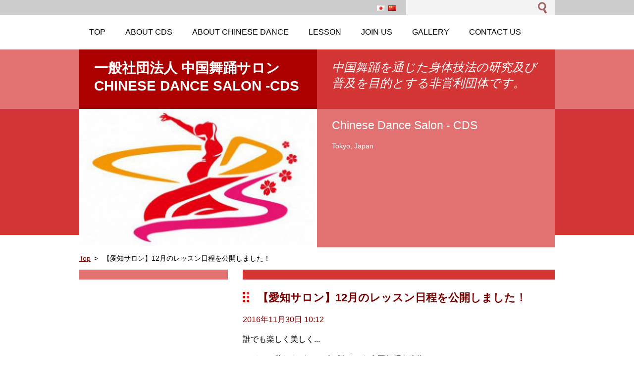

--- FILE ---
content_type: text/html; charset=UTF-8
request_url: https://www.chinese-dance-salon.com/news/%E3%80%90%E6%84%9B%E7%9F%A5%E3%82%B5%E3%83%AD%E3%83%B3%E3%80%9112%E6%9C%88%E3%81%AE%E3%83%AC%E3%83%83%E3%82%B9%E3%83%B3%E6%97%A5%E7%A8%8B%E3%82%92%E5%85%AC%E9%96%8B%E3%81%97%E3%81%BE%E3%81%97%E3%81%9F%EF%BC%81/
body_size: 6773
content:
<!--[if lte IE 9]><!DOCTYPE HTML PUBLIC "-//W3C//DTD HTML 4.01 Transitional//EN" "https://www.w3.org/TR/html4/loose.dtd"><![endif]-->
<!DOCTYPE html>
<!--[if IE]><html class="ie" lang="ja"><![endif]-->
<!--[if gt IE 9]><!--> 
<html lang="ja">
<!--<![endif]-->
  <head>
    <!--[if lt IE 8]><meta http-equiv="X-UA-Compatible" content="IE=EmulateIE7"><![endif]--><!--[if IE 8]><meta http-equiv="X-UA-Compatible" content="IE=EmulateIE8"><![endif]--><!--[if IE 9]><meta http-equiv="X-UA-Compatible" content="IE=EmulateIE9"><![endif]-->
    <base href="https://www.chinese-dance-salon.com/">
  <meta charset="utf-8">
  <meta name="description" content="">
  <meta name="keywords" content="">
  <meta name="generator" content="Webnode">
  <meta name="apple-mobile-web-app-capable" content="yes">
  <meta name="apple-mobile-web-app-status-bar-style" content="black">
  <meta name="format-detection" content="telephone=no">
    <link rel="icon" type="image/svg+xml" href="/favicon.svg" sizes="any">  <link rel="icon" type="image/svg+xml" href="/favicon16.svg" sizes="16x16">  <link rel="icon" href="/favicon.ico"><link rel="canonical" href="https://www.chinese-dance-salon.com/news/%E3%80%90%E6%84%9B%E7%9F%A5%E3%82%B5%E3%83%AD%E3%83%B3%E3%80%9112%E6%9C%88%E3%81%AE%E3%83%AC%E3%83%83%E3%82%B9%E3%83%B3%E6%97%A5%E7%A8%8B%E3%82%92%E5%85%AC%E9%96%8B%E3%81%97%E3%81%BE%E3%81%97%E3%81%9F%EF%BC%81/">
<script type="text/javascript">(function(i,s,o,g,r,a,m){i['GoogleAnalyticsObject']=r;i[r]=i[r]||function(){
			(i[r].q=i[r].q||[]).push(arguments)},i[r].l=1*new Date();a=s.createElement(o),
			m=s.getElementsByTagName(o)[0];a.async=1;a.src=g;m.parentNode.insertBefore(a,m)
			})(window,document,'script','//www.google-analytics.com/analytics.js','ga');ga('create', 'UA-797705-6', 'auto',{"name":"wnd_header"});ga('wnd_header.set', 'dimension1', 'W1');ga('wnd_header.set', 'anonymizeIp', true);ga('wnd_header.send', 'pageview');var pageTrackerAllTrackEvent=function(category,action,opt_label,opt_value){ga('send', 'event', category, action, opt_label, opt_value)};</script>
  <link rel="alternate" type="application/rss+xml" href="https://chinese-dance-salon.com/rss/all.xml" title="">
<!--[if lte IE 9]><style type="text/css">.cke_skin_webnode iframe {vertical-align: baseline !important;}</style><![endif]-->
    <title>【愛知サロン】12月のレッスン日程を公開しました！ :: 一般社団法人 中国舞踊サロン Chinese Dance Salon -CDS</title>
    <meta name="robots" content="index, follow">
    <meta name="googlebot" content="index, follow">     
    <link href="https://d11bh4d8fhuq47.cloudfront.net/_system/skins/v5/50001092/css/style.css" rel="stylesheet" type="text/css" media="screen,projection,handheld,tv">
    <link href="https://d11bh4d8fhuq47.cloudfront.net/_system/skins/v5/50001092/css/print.css" rel="stylesheet" type="text/css" media="print">
    <script src="https://d11bh4d8fhuq47.cloudfront.net/_system/skins/v5/50001092/js/functions.js" type="text/javascript"></script>
  
				<script type="text/javascript">
				/* <![CDATA[ */
					
					if (typeof(RS_CFG) == 'undefined') RS_CFG = new Array();
					RS_CFG['staticServers'] = new Array('https://d11bh4d8fhuq47.cloudfront.net/');
					RS_CFG['skinServers'] = new Array('https://d11bh4d8fhuq47.cloudfront.net/');
					RS_CFG['filesPath'] = 'https://www.chinese-dance-salon.com/_files/';
					RS_CFG['filesAWSS3Path'] = 'https://509884b084.clvaw-cdnwnd.com/0ad3fe4aca31940bb47f6104a66709eb/';
					RS_CFG['lbClose'] = '閉じる';
					RS_CFG['skin'] = 'default';
					if (!RS_CFG['labels']) RS_CFG['labels'] = new Array();
					RS_CFG['systemName'] = 'Webnode';
						
					RS_CFG['responsiveLayout'] = 0;
					RS_CFG['mobileDevice'] = 0;
					RS_CFG['labels']['copyPasteSource'] = '詳細を読む:';
					
				/* ]]> */
				</script><script type="text/javascript" src="https://d11bh4d8fhuq47.cloudfront.net/_system/client/js/compressed/frontend.package.1-3-108.js?ph=509884b084"></script><style type="text/css"></style></head> 
  
  <body>    <div id="body_bg">
      <div id="site">    
        <div id="nonFooter">


    <!-- SEARCH -->
    <div class="search">
    

		  <div id="search">

		<form action="/search/" method="get" id="fulltextSearch">
		
		<fieldset>
		    <label for="fulltextSearchText" class="hidden">
        サイト内検索</label>
      	<input type="text" id="fulltextSearchText" name="text">
        <input class="submit" type="image" 
        src="https://d11bh4d8fhuq47.cloudfront.net/_system/skins/v5/50001092/img/button-search.gif" 
        alt="検索">
 		</fieldset> 

		</form>

      </div>

		 
    <div id="languageSelect"><div id="languageSelectBody"><div id="languageFlags"><a href="https://chinese-dance-salon.com/home/" title="日本語" style="background-image: url(https://d11bh4d8fhuq47.cloudfront.net/img/flags/ja.png?ph=509884b084);"><!-- / --></a><a href="https://chinese-dance-salon.com/zh-cn/" title="中文（简体）" style="background-image: url(https://d11bh4d8fhuq47.cloudfront.net/img/flags/zh-cn.png?ph=509884b084);"><!-- / --></a></div><ul><li class="flagJA"><a href="https://chinese-dance-salon.com/home/">日本語</a></li><li class="flagZH-CN"><a href="https://chinese-dance-salon.com/zh-cn/">中文（简体）</a></li></ul></div></div>			  
    </div> 
    
    
    <!-- MENU -->
          <script type="text/javascript">
    				/* <![CDATA[ */
    					RubicusFrontendIns.addAbsoluteHeaderBlockId('menuzone');
    				/* ]]> */
    			</script>	      
          


				<!-- MENU -->
				<div id="menuzone">

		<ul class="menu">
	<li class="first"><a href="/home/">
  
  <span>Top</span>
  
  </a></li>
	<li><a href="/about-us/">
  
  <span>About CDS</span>
  
  </a>
	<ul class="level1">
		<li class="first"><a href="/feedback/">
  
  <span>メンバー感想</span>
  
  </a></li>
		<li class="last"><a href="/trip-menggu/">
  
  <span>民族文化探求の旅</span>
  
  </a></li>
	</ul>
	</li>
	<li><a href="/about-chinese-dance/">
  
  <span>About Chinese Dance</span>
  
  </a>
	<ul class="level1">
		<li class="first"><a href="/about-chinese-dance/classical/">
  
  <span>◆古典舞踊</span>
  
  </a>
		<ul class="level2">
			<li class="first"><a href="/about-chinese-dance/classical/1/">
  
  <span>1.新古典舞踊</span>
  
  </a></li>
			<li><a href="/about-chinese-dance/classical/dunhuang/">
  
  <span>2.敦煌古典舞踊</span>
  
  </a></li>
			<li class="last"><a href="/about-chinese-dance/classical/hantang/">
  
  <span>3.漢唐古典舞踊</span>
  
  </a></li>
		</ul>
		</li>
		<li><a href="/about-chinese-dance/traditional/">
  
  <span>◆民族・民間舞踊</span>
  
  </a>
		<ul class="level2">
			<li class="first"><a href="/about-chinese-dance/han/">
  
  <span>1.漢民族舞踊（漢族）</span>
  
  </a></li>
			<li><a href="/about-chinese-dance/menggu/">
  
  <span>2.モンゴル舞踊（蒙古族）</span>
  
  </a></li>
			<li><a href="/about-chinese-dance/zangzu/">
  
  <span>3.チベット舞踊（藏族）</span>
  
  </a></li>
			<li><a href="/about-chinese-dance/dai/">
  
  <span>4.ダイ族舞踊（傣族）</span>
  
  </a></li>
			<li><a href="/about-chinese-dance/xinjiang/">
  
  <span>5.ウイグル舞踊（維族）</span>
  
  </a></li>
			<li><a href="/about-chinese-dance/yi/">
  
  <span>6.イ族舞踊（彝族）</span>
  
  </a></li>
			<li><a href="/about-chinese-dance/miao/">
  
  <span>7.ミャオ族舞踊（苗族）</span>
  
  </a></li>
			<li><a href="/about-chinese-dance/chaoxian/">
  
  <span>8.朝鮮族舞踊（朝鮮族）</span>
  
  </a></li>
			<li class="last"><a href="/about-chinese-dance/traditional/others/">
  
  <span>9.その他民族舞踊（其他）</span>
  
  </a></li>
		</ul>
		</li>
		<li class="last"><a href="/about-chinese-dance/gendai/">
  
  <span>◆現代・当代舞踊</span>
  
  </a></li>
	</ul>
	</li>
	<li><a href="/lesson/">
  
  <span>Lesson</span>
  
  </a>
	<ul class="level1">
		<li class="first"><a href="/lesson/tokyo/">
  
  <span>東京本部教室</span>
  
  </a></li>
		<li><a href="/lesson/aichi/">
  
  <span>愛知支部教室</span>
  
  </a></li>
		<li><a href="/lesson/teacher/">
  
  <span>講師紹介</span>
  
  </a></li>
		<li><a href="/lesson/others/">
  
  <span>短期集中コース</span>
  
  </a></li>
		<li><a href="/workshop/">
  
  <span>ワークショップ</span>
  
  </a></li>
		<li class="last"><a href="/lesson/online/">
  
  <span>オンラインレッスン</span>
  
  </a></li>
	</ul>
	</li>
	<li><a href="/join-us/">
  
  <span>Join us</span>
  
  </a>
	<ul class="level1">
		<li class="first"><a href="/join-us/nyukai/">
  
  <span>入会お申込み</span>
  
  </a></li>
		<li><a href="/join-us/notification/">
  
  <span>変更・休退会手続き</span>
  
  </a></li>
		<li><a href="/join-us/recruit/">
  
  <span>採用情報</span>
  
  </a></li>
		<li><a href="/join-us/teikan/">
  
  <span>定款</span>
  
  </a></li>
		<li><a href="/lesson/terms/">
  
  <span>レッスン会員規約</span>
  
  </a>
		<ul class="level2">
			<li class="first last"><a href="/lesson/terms/online/">
  
  <span>オンラインレッスン利用規約</span>
  
  </a></li>
		</ul>
		</li>
		<li class="last"><a href="/join-us/privacypolicy/">
  
  <span>プライバシーポリシー</span>
  
  </a></li>
	</ul>
	</li>
	<li><a href="/gallery/">
  
  <span>Gallery</span>
  
  </a></li>
	<li class="last"><a href="/contact-us/">
  
  <span>Contact us</span>
  
  </a></li>
</ul>

				</div>
				<!-- END MENU -->	

					
    
    
    <!-- LOGO -->
    <div class="logo"><div class="logo_in"><div id="logo"><a href="home/" title="メインページへ移動"><span id="rbcSystemIdentifierLogo">一般社団法人 中国舞踊サロン Chinese Dance Salon -CDS</span></a></div></div></div>

    
    <!-- MOTO -->
    <div class="moto"><p id="moto"><span id="rbcCompanySlogan" class="rbcNoStyleSpan">中国舞踊を通じた身体技法の研究及び普及を目的とする非営利団体です。</span></p></div> 
    
    
    <!-- ILLUSTRATION -->
    <div class="illustration">
    <img src="https://509884b084.clvaw-cdnwnd.com/0ad3fe4aca31940bb47f6104a66709eb/200007388-8470e84711/LOGO定稿 去掉字 - コピー.jpg?ph=509884b084" width="475" height="277" alt="">    </div>    
    
    
    <!-- INTRODUCTION -->
    <div class="introduction">
        <div class="introduction_in">
        
		
         <div class="contact">   
        	 <div class="box">  
         
		
		
        <h2>Chinese Dance Salon - CDS</h2>
        Tokyo, Japan<br />      
        <br /> 
                   

		
		
           </div>
         </div>
         
					               
           
        </div>           
    </div>    
         

                        
      <!-- NAVIGATOR -->
      <div id="navigator"><div id="pageNavigator" class="rbcContentBlock">                  <a class="navFirstPage" href="/home/">Top</a><span> &gt; </span><span id="navCurrentPage">【愛知サロン】12月のレッスン日程を公開しました！</span>         </div></div>      



      
<!-- MAIN CONTENT -->
<div id="main">     


        <!-- LEFTZONE -->
        <div class="leftzone zone">                
            
                 
        </div>
        <!-- END LEFTZONE -->
        
        
                     
        <!-- MIDDLEZONE -->
        <div id="middlezone">
            

      <div class="box">      	

		

			<h1>【愛知サロン】12月のレッスン日程を公開しました！</h1>
					 
          <div class="article"> 
        
                <ins>2016年11月30日 10:12</ins>
      
      					<div class="text"><p><span>誰でも楽しく美しく...</span><br></p><p>アジアの美しさがいっぱい詰まった中国舞踊を東海に！</p><p><br>
</p><p>中国舞踊の基本動作は体を美しくします。</p><p>中国の民族民間舞踊では多彩な表現を学ぶことができます。</p><p>楽しく踊って心も体も解放しましょう！</p><p>





</p><p>これを見たあなた！参加してみませんか？</p><h3>12月のレッスン日程</h3><p>【日時】</p><p>12/4（日）15:00〜17:00</p><p>12/11（日）18:00〜20:00</p><p>12/18 (日）18:00〜20:00</p><p>12/24 (土）18:00〜20:00<br></p><p>【場所】</p><div><strong>＜12/4のみ＞</strong>豊田スカイホール　トレーニングルーム内スタジオ ⇒<a href="http://www.toyota-taikyo.or.jp/training/training1.html" target="_blank">アクセス</a></div><div><strong>＜12/11〜12/24＞</strong>崇化館交流館　５F 第３研修室&nbsp;⇒<a href="http://www.hm3.aitai.ne.jp/~ph10/" target="_blank">アクセス</a></div></div> 

                <div class="cleaner"></div>
                  
      					
      
      					<div class="rbcBookmarks"><div id="rbcBookmarks200000220"></div></div>
		<script type="text/javascript">
			/* <![CDATA[ */
			Event.observe(window, 'load', function(){
				var bookmarks = '<div style=\"float:left;\"><div style=\"float:left;\"><iframe src=\"//www.facebook.com/plugins/like.php?href=https://www.chinese-dance-salon.com/news/%E3%80%90%E6%84%9B%E7%9F%A5%E3%82%B5%E3%83%AD%E3%83%B3%E3%80%9112%E6%9C%88%E3%81%AE%E3%83%AC%E3%83%83%E3%82%B9%E3%83%B3%E6%97%A5%E7%A8%8B%E3%82%92%E5%85%AC%E9%96%8B%E3%81%97%E3%81%BE%E3%81%97%E3%81%9F%EF%BC%81/&amp;send=false&amp;layout=button_count&amp;width=145&amp;show_faces=false&amp;action=like&amp;colorscheme=light&amp;font&amp;height=21&amp;appId=397846014145828&amp;locale=ja_JP\" scrolling=\"no\" frameborder=\"0\" style=\"border:none; overflow:hidden; width:145px; height:21px; position:relative; top:1px;\" allowtransparency=\"true\"></iframe></div><div style=\"float:left;\"><a href=\"https://twitter.com/share\" class=\"twitter-share-button\" data-count=\"horizontal\" data-via=\"webnode\" data-lang=\"ja\">ツイート</a></div><script type=\"text/javascript\">(function() {var po = document.createElement(\'script\'); po.type = \'text/javascript\'; po.async = true;po.src = \'//platform.twitter.com/widgets.js\';var s = document.getElementsByTagName(\'script\')[0]; s.parentNode.insertBefore(po, s);})();'+'<'+'/scr'+'ipt></div> <div class=\"addthis_toolbox addthis_default_style\" style=\"float:left;\"><a class=\"addthis_counter addthis_pill_style\"></a></div> <script type=\"text/javascript\">(function() {var po = document.createElement(\'script\'); po.type = \'text/javascript\'; po.async = true;po.src = \'https://s7.addthis.com/js/250/addthis_widget.js#pubid=webnode\';var s = document.getElementsByTagName(\'script\')[0]; s.parentNode.insertBefore(po, s);})();'+'<'+'/scr'+'ipt><div style=\"clear:both;\"></div>';
				$('rbcBookmarks200000220').innerHTML = bookmarks;
				bookmarks.evalScripts();
			});
			/* ]]> */
		</script>
		

   				</div>

			<div class="backLink">
        <a class="back" href="archive/news/">
        戻る</a>
      </div>

		

			 </div>			

		                                                 
        </div>
        <!-- END MIDDLEZONE -->
                      
        <div class="cleaner"></div>
        
</div>      
<!-- END MAIN CONTENT -->
      
    
      
</div><!-- end nonfooter -->


      
       <!-- FOOTER -->
       <div id="footer">
            <div id="footerLeft">
                <p><strong><span id="rbcFooterText" class="rbcNoStyleSpan">© 2012-2025 Chinese Dance Salon - CDS. All rights reserved. </span></strong></p>
                   <div class="cleaner"></div>
                   <span class="rbcSignatureText">※掲載写真の無断使用、転載はお断りいたします。</span>                   <div class="cleaner"></div>
            </div>
            <div id="footerRight">
                <p>                
                <span class="homepage"><a href="home/" 
                title="メインページへ移動">
                メインページ</a></span>                            
                <span class="print">
                <a href="#" onclick="window.print(); return false;" 
                title="ページ印刷">
                印刷</a></span>
                <span class="sitemap"><a href="/sitemap/" 
                title="サイトマップへ移動">
                サイトマップ</a></span>
                <span class="rss"><a href="/rss/" 
                title="RSSフィード">
                RSS</a></span>
                </p>
            </div>  
      </div>
      <!-- END FOOTER -->

       </div><!-- end site --> 
    </div><!-- end body_bg -->





    <script src="https://d11bh4d8fhuq47.cloudfront.net/_system/skins/v5/50001092/js/Menu.js" type="text/javascript"></script>

  	<script type="text/javascript">
  		/* <![CDATA[ */
 
  		  build_menu();         				
  
  		/* ]]> */
  	 </script>
    
    <script type="text/javascript">
		/* <![CDATA[ */

			RubicusFrontendIns.addObserver
			({

				onContentChange: function ()
        {
          build_menu();
        },

				onStartSlideshow: function()
				{
					$('slideshowControl').innerHTML	= '<span>停止<'+'/span>';
					$('slideshowControl').title			= 'スライドショーを停止';
					$('slideshowControl').onclick		= RubicusFrontendIns.stopSlideshow.bind(RubicusFrontendIns);
				},

				onStopSlideshow: function()
				{
					$('slideshowControl').innerHTML	= '<span>スライドショー<'+'/span>';
					$('slideshowControl').title			= 'スライドショーを再生';
					$('slideshowControl').onclick		= RubicusFrontendIns.startSlideshow.bind(RubicusFrontendIns);
				},

				onShowImage: function()
				{
					if (RubicusFrontendIns.isSlideshowMode())
					{
						$('slideshowControl').innerHTML	= '<span>停止<'+'/span>';
						$('slideshowControl').title			= 'スライドショーを停止';
						$('slideshowControl').onclick		= RubicusFrontendIns.stopSlideshow.bind(RubicusFrontendIns);
					}
				}

			 });

  			RubicusFrontendIns.addFileToPreload('https://d11bh4d8fhuq47.cloudfront.net/_system/skins/v5/50001092/img/loading.gif');
  			RubicusFrontendIns.addFileToPreload('https://d11bh4d8fhuq47.cloudfront.net/_system/skins/v5/50001092/img/link.gif');
  			RubicusFrontendIns.addFileToPreload('https://d11bh4d8fhuq47.cloudfront.net/_system/skins/v5/50001092/img/header_links.png');

		/* ]]> */
	 </script>
    
  <div id="rbcFooterHtml"></div><script type="text/javascript">var keenTrackerCmsTrackEvent=function(id){if(typeof _jsTracker=="undefined" || !_jsTracker){return false;};try{var name=_keenEvents[id];var keenEvent={user:{u:_keenData.u,p:_keenData.p,lc:_keenData.lc,t:_keenData.t},action:{identifier:id,name:name,category:'cms',platform:'WND1',version:'2.1.157'},browser:{url:location.href,ua:navigator.userAgent,referer_url:document.referrer,resolution:screen.width+'x'+screen.height,ip:'18.189.27.88'}};_jsTracker.jsonpSubmit('PROD',keenEvent,function(err,res){});}catch(err){console.log(err)};};</script></body>
</html>
